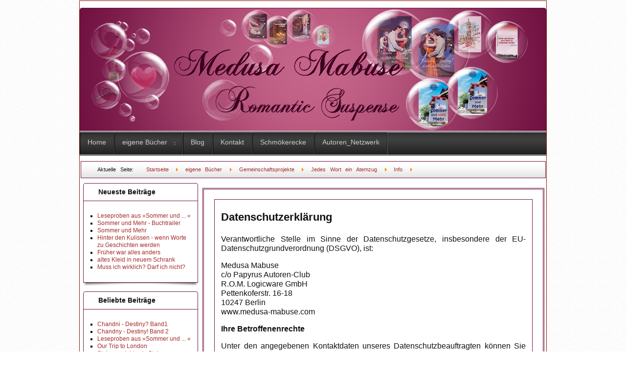

--- FILE ---
content_type: text/html; charset=utf-8
request_url: http://medusa-mabuse.com/index.php/eigene-buecher/gemeinschaftsprojekte/jedes-wort-ein-atemzug/8-info/48-datenschutzerklaerung
body_size: 7751
content:
<?xml version="1.0" encoding="utf-8"?><!DOCTYPE html PUBLIC "-//W3C//DTD XHTML 1.0 Transitional//EN" "http://www.w3.org/TR/xhtml1/DTD/xhtml1-transitional.dtd">
<html xmlns="http://www.w3.org/1999/xhtml" xml:lang="de-de" lang="de-de" >
<head>
	<meta name="designer" content="Juergen Koller - http://www.lernvid.com" />
<meta name="licence" content="Creative Commons 3.0" />
<link href="/templates/allrounder-3/favicon.ico" rel="shortcut icon" type="image/x-icon" />


<!--- ADD CSS Files -->



	<link href="/templates/allrounder-3/css/template.css" rel="stylesheet" type="text/css" media="all" />
<!--
	<link href="/templates/allrounder-3/css/bootstrap.css" rel="stylesheet" type="text/css" media="all" />
-->
	<link href="/templates/allrounder-3/css/joomla.css" rel="stylesheet" type="text/css" media="all" />
	<link href="/templates/allrounder-3/css/colors.css" rel="stylesheet" type="text/css" media="all" />
	<link href="/templates/allrounder-3/css/lvdropdown.css" rel="stylesheet" type="text/css" media="all" />
	<link href="/templates/allrounder-3/css/typo.css" rel="stylesheet" type="text/css" media="all" />
	<link href="/templates/allrounder-3/css/modules.css" rel="stylesheet" type="text/css" media="all" />
	
<!--- Older Browser CSS -->
<!--[if IE 7]>
	<link href="/templates/allrounder-3/css/ie7.css" rel="stylesheet" type="text/css" media="all" />
<![endif]-->

<!--- ADD JavaScript Files -->

	<script type="text/javascript" src="/templates/allrounder-3/js/jquery-1.9.1.min.js"></script>
	<script type="text/javascript">
		var jq = jQuery.noConflict();
	</script>
	<script type="text/javascript" src="/templates/allrounder-3/js/lv-dropdown.js"></script>
	<script type="text/javascript" src="/templates/allrounder-3/js/jq.easy-tooltip.min.js"></script>
	<script type="text/javascript" src="/templates/allrounder-3/js/jq.easy-caption.min.js"></script>
	<script type="text/javascript" src="/templates/allrounder-3/js/reflection.js"></script>
	<script type="text/javascript" src="/templates/allrounder-3/js/effects.js"></script>


<!-- Layout parameters -->
	<style type="text/css">

	/* Template layout parameters */
	

	#wrapper {
		margin-top:1px;
	}
	#foot_container {
		margin-bottom:0px;
	}
	#topmenu ul.menu, #topmenu ul.menu li a, #topmenu ul.menu li span.separator {
		background-image: url('/templates/allrounder-3/images/dropdown-smooth.png');
	}
	#topmenu ul.menu li.parent a, #topmenu ul.menu li.parent span.separator {
		background-image: url('/templates/allrounder-3/images/menu-parent-smooth.png');
	}
	#topmenu ul.menu li.parent a:hover, #topmenu ul.menu li.parent span.separator:hover, 
	#topmenu ul.menu li#current.parent a, #topmenu ul.menu li#current.parent span.separator {
		background-image: url('/templates/allrounder-3/images/menu-parent-hover-smooth.png');
	}
				.page-header h2, h2.item-title {
			background-image: none !important;
		    padding-left: 0px !important;
		    line-height: normal !important;
		}
		
</style>
<!-- Define fonts -->
	<style type="text/css">

	/* Template fonts */
	
	body {
		font-size:12px;

					font-family:Arial, Helvetica, Sans-Serif;
						line-height:1.3em;
	}

</style>
<!-- ADD own template colors -->
	<style type="text/css">

	/* Template colors */

	body {
		background-color: #FFFFFF;
		color: #121212;
	}
	span#copy a {
		color: #121212;
	}
	a, a:link, a:visited, a:active, a:focus {
		color: #A52A2A;
	}

	#wrapper, #foot_container {
		background-color: #FFFFFF;
		border: 1px solid #8A1604;
	}

	
	#header {
		background-color: #701141;
		border-top:1px solid #660F3B;
		border-left:1px solid #660F3B;	
		border-right:1px solid #660F3B;	
	}
	.heckl, .heckr {  
		border-top: 10px solid #4A0B2B;
	}

	#footer {
		background-color: #FFFFFF;
		border:1px solid #701141;
		border-bottom:2px solid #701141;
	}
	.feckl, .feckr {  
		border-bottom: 10px solid #701141;
	}
	#footer a#gotop {
		color: #404040;
	}
	#footermodule1234, #footermodule1234 a, #footermodule1234 ul.menu, #footermodule5, #footermodule5 a {
		color: #121212;
	}
	#subfoot {
		background-color: #313131;
		border-top:1px solid #FFFFFF;
		border-bottom:1px solid #222222;
	}
	.copytext {
		color: #5B6C71;
	}

	#maincontent {
		background-color: #FFFFFF;
		border: 3px double #701141;
	}
	
	.item-page, .item, .leading-0, .leading-1, .leading-2, .leading-3, .leading-4, .leading-5, .contact,
	#maincontent div.search, #maincontent .categories-list, #maincontent .category-list, 
	#maincontent .archive , #maincontent .contact-category, #maincontent .weblink-category, 
	#maincontent .newsfeed-category, #maincontent .login, #maincontent .profile, #maincontent .profile-edit, 
	#maincontent .registration, #maincontent .remind, #maincontent .reset, #maincontent .finder {
		background-color:#FFFFFF;
		border: 1px solid #701141;
	}

	.page-header h2, .page-header h2 a {
		color: #121212 !important;
	}

	#wrapper #leftcol h3.moduleh3, #wrapper #rightcol h3.moduleh3	 {
		background-color: #FFFFFF;
		border-top:	1px solid #701141;
		color: #121212;
	}
	#wrapper #leftcol h3.moduleh3	 {
		border-left: 1px solid #701141;
		border-right: 1px solid #701141;
	}
	#wrapper #rightcol h3.moduleh3	 {
		border-right: 1px solid #701141;
		border-left: 1px solid #701141;
	}
	.h3eckl, .h3eckr {  
		border-top: 10px solid #701141;
	}

	#leftcol .module div.lvround-inner, #leftcol .module_menu div.lvround-inner, #leftcol .module_text div.lvround-inner, 
	#rightcol .module div.lvround-inner, #rightcol .module_menu div.lvround-inner, #rightcol .module_text div.lvround-inner {
		background-color: #FFFFFF;
		border: 1px solid #FFFFFF;
		color: #121212;
	}
	#subhead {
		background-color: #FFFFFF;
		border: 1px solid #701141;
	}
	.breadcrumbs, .breadcrumbs span {
		color: #000000;
	}
	#leftcol .module div div, #leftcol .module_menu div div, #leftcol .module_text div div, 
	#rightcol .module div div, #rightcol .module_menu div div, #rightcol .module_text div div {
		border: 1px solid #701141;
	}

	/**** Global Modules ****/

	div.module {
		color:#404040;
		background-color:#FFFFFF;
		border:1px solid #701141;
	}
	div.module h3.moduleh3 {
		background-color:#FFFFFF;
		border:1px solid #701141;
	}


	.input, .inputbox {
		color: #000000;
		background-color: #FFFFFF;
		border-top: 1px solid #701141;
		border-left: 1px solid #701141;
		border-right: 1px solid #701141;
		border-bottom: 1px solid #701141;
	}
	.input:hover, .inputbox:hover {
		color: #555555;
		background-color: #F9F9F9;
	}

	input.button, button.button, button.validate, .pagenav, ul.pagenav li a {
		color: #555;
		background-color: #efefef;
		color: #121212;
		background-color: #FFFFFF;
		border-top: 1px solid #701141;
		border-left: 1px solid #701141;
		border-right: 1px solid #701141;
		border-bottom: 1px solid #701141;
	}
	input.button:hover, button.button:hover, button.validate:hover, .pagenav, ul.pagenav li a:hover {
		color: #000000;
		background-color: #FFFFFF;
	}

	/**** Mainmenu with suffix: _menu ****/
	
	.module_menu ul.menu li a, .module_menu ul.menu li span.separator {
		color: #121212;
		border-bottom:1px dotted #701141;
	}
	.module_menu ul.menu li a:hover, .module_menu ul.menu li a:active, .module_menu ul.menu li a:focus {
		color: #000000!important;
	}
	.module_menu ul.menu li.current a {
		color: #000000;
	}
	.module_menu ul.menu li.current ul li a {
		color: #000000;
	}

	/**** Default Tooltips ****/

	.easy-tooltip-default {
		border: 1px solid #701141; 
		background-color: #FCFDFF; 
		color: #121212;
	}


</style>
<!-- ADD own dropdown-menu colors -->

	<style type="text/css">

	/* Ribbons off */
	
	#header, #footer, #wrapper #leftcol h3.moduleh3, #wrapper #rightcol h3.moduleh3 {
		margin:0;
	}
	#header {
		padding:0;
}
	.heckl, .heckr, .feckl, .feckr, .h3eckl, .h3eckr {  
		display:none;
	}

</style>



<!-- math the width of the 3 columns -->
<style type="text/css">
	#leftcol {width: 25%;}
	#rightcol {width: 0%;}
	#content_outmiddle {width: 73%;}
	#content_outright {width: 99%;}
	#content_outleft {width: 74%;}
</style>

	<style rel="stylesheet" type="text/css" media="all">/* enter your CSS code here */;</style>	
	  <base href="http://medusa-mabuse.com/index.php/eigene-buecher/gemeinschaftsprojekte/jedes-wort-ein-atemzug/8-info/48-datenschutzerklaerung" />
  <meta http-equiv="content-type" content="text/html; charset=utf-8" />
  <meta name="author" content="Super User" />
  <meta name="generator" content="Joomla! - Open Source Content Management" />
  <title>Datenschutzerklärung</title>
  <link href="/templates/allrounder-3/favicon.ico" rel="shortcut icon" type="image/vnd.microsoft.icon" />
  <script src="/media/jui/js/jquery.min.js" type="text/javascript"></script>
  <script src="/media/jui/js/jquery-noconflict.js" type="text/javascript"></script>
  <script src="/media/jui/js/jquery-migrate.min.js" type="text/javascript"></script>
  <script src="/media/system/js/caption.js" type="text/javascript"></script>
  <script src="/media/jui/js/bootstrap.min.js" type="text/javascript"></script>
  <script type="text/javascript">
jQuery(window).on('load',  function() {
				new JCaption('img.caption');
			});jQuery(document).ready(function(){
	jQuery('.hasTooltip').tooltip({"html": true,"container": "body"});
});
  </script>

</head>
<body>
				<div id="wrapper" style="width:954px;">
						
		
			<div id="header_container">
				
				<div id="header">
								
								
					<div id="logo">
																
							<a class="medialogo" href="/index.php"><img alt="Logo" src="/images/20160520.png"/></a>
																							</div>	
								
					<span class="heckl">&nbsp;</span>
					<span class="heckr">&nbsp;</span>
				</div>
						
				
		
								<div id="topmenu_container">
					<div id="topmenu">
			             <ul class="nav menu">
<li class="item-101"><a href="/index.php" >Home</a></li><li class="item-102 deeper parent"><a href="/index.php/eigene-buecher" >eigene Bücher</a><ul class="nav-child unstyled small"><li class="item-107 deeper parent"><a href="/index.php/eigene-buecher/kurzgeschichten" >Kurzgeschichten</a><ul class="nav-child unstyled small"><li class="item-105"><a href="/index.php/eigene-buecher/kurzgeschichten/our-trip-to-london-menue" >Our Trip to London</a></li></ul></li><li class="item-103 deeper parent"><a href="/index.php/eigene-buecher/romane-neu" >Romane</a><ul class="nav-child unstyled small"><li class="item-109"><a href="/index.php/eigene-buecher/romane-neu/chandni-destiny-ihre-liebe-begann-im-traum-band-1" >Chandni - Destiny? Ihre Liebe begann im Traum - Band 1</a></li><li class="item-128"><a href="/index.php/eigene-buecher/romane-neu/chandni-destiny-liebe-meines-lebens-band-2" >Chandni - Destiny! Liebe meines Lebens Band 2</a></li></ul></li><li class="item-108 deeper parent"><a href="/index.php/eigene-buecher/gemeinschaftsprojekte" >Gemeinschaftsprojekte</a><ul class="nav-child unstyled small"><li class="item-130"><a href="/index.php/eigene-buecher/gemeinschaftsprojekte/sommer-und-mehr" >Sommer und Mehr</a></li><li class="item-127"><a href="/index.php/eigene-buecher/gemeinschaftsprojekte/hinter-den-kulissen-wenn-worte-zu-geschichten-werden" >Hinter den Kulissen - wenn Worte zu Geschichten werden</a></li><li class="item-126"><a href="/index.php/eigene-buecher/gemeinschaftsprojekte/fluegel-trilogie" >Flügel-Trilogie</a></li><li class="item-106 current"><a href="/index.php/eigene-buecher/gemeinschaftsprojekte/jedes-wort-ein-atemzug" >Jedes Wort ein Atemzug</a></li></ul></li><li class="item-111"><a href="/index.php/eigene-buecher/werbung" >Werbung</a></li></ul></li><li class="item-110"><a href="/index.php/blog" >Blog</a></li><li class="item-113"><a href="/index.php/kontakt" >Kontakt</a></li><li class="item-129 active"><a href="/index.php/schmoekerecke" >Schmökerecke</a></li><li class="item-125"><a href="/index.php/autoren-netzwerk" >Autoren_Netzwerk</a></li></ul>

					</div>
					<div class="clr"></div>
				</div>
								</div>
					<div id="subhead">
					            	
<ul itemscope itemtype="http://schema.org/BreadcrumbList" class="breadcrumb">
			<li class="active">
			Aktuelle Seite: &#160;
		</li>
	
				<li itemprop="itemListElement" itemscope itemtype="http://schema.org/ListItem">
									<a itemprop="item" href="/index.php" class="pathway">
						<span itemprop="name">
							Startseite						</span>
					</a>
				
									<span class="divider">
						<img src="/media/system/images/arrow.png" alt="" />					</span>
								<meta itemprop="position" content="1">
			</li>
					<li itemprop="itemListElement" itemscope itemtype="http://schema.org/ListItem">
									<a itemprop="item" href="/index.php/eigene-buecher" class="pathway">
						<span itemprop="name">
							eigene Bücher						</span>
					</a>
				
									<span class="divider">
						<img src="/media/system/images/arrow.png" alt="" />					</span>
								<meta itemprop="position" content="2">
			</li>
					<li itemprop="itemListElement" itemscope itemtype="http://schema.org/ListItem">
									<a itemprop="item" href="/index.php/eigene-buecher/gemeinschaftsprojekte" class="pathway">
						<span itemprop="name">
							Gemeinschaftsprojekte						</span>
					</a>
				
									<span class="divider">
						<img src="/media/system/images/arrow.png" alt="" />					</span>
								<meta itemprop="position" content="3">
			</li>
					<li itemprop="itemListElement" itemscope itemtype="http://schema.org/ListItem">
									<a itemprop="item" href="/index.php/eigene-buecher/gemeinschaftsprojekte/jedes-wort-ein-atemzug" class="pathway">
						<span itemprop="name">
							Jedes Wort ein Atemzug						</span>
					</a>
				
									<span class="divider">
						<img src="/media/system/images/arrow.png" alt="" />					</span>
								<meta itemprop="position" content="4">
			</li>
					<li itemprop="itemListElement" itemscope itemtype="http://schema.org/ListItem">
									<a itemprop="item" href="/index.php/eigene-buecher/gemeinschaftsprojekte/jedes-wort-ein-atemzug/8-info" class="pathway">
						<span itemprop="name">
							Info						</span>
					</a>
				
									<span class="divider">
						<img src="/media/system/images/arrow.png" alt="" />					</span>
								<meta itemprop="position" content="5">
			</li>
					<li itemprop="itemListElement" itemscope itemtype="http://schema.org/ListItem" class="active">
				<span itemprop="name">
					Datenschutzerklärung				</span>
				<meta itemprop="position" content="6">
			</li>
		</ul>

											</div>
				<div id="container">
							
		
							<div id="leftcol">
		             	<div class="module-outer">
					<h3 class="moduleh3"><strong>Neueste Beiträge</strong>
				<span class="h3eckl">&nbsp;</span>
			</h3>
				<div class="module">
			<div>
				<div>
					<div class="lvround-inner">
						<ul class="latestnews">
	<li itemscope itemtype="http://schema.org/Article">
		<a href="/index.php/eigene-buecher/werbung/56-leseproben-aus-sommer-und" itemprop="url">
			<span itemprop="name">
				Leseproben aus »Sommer und ... «			</span>
		</a>
	</li>
	<li itemscope itemtype="http://schema.org/Article">
		<a href="/index.php/eigene-buecher/werbung/52-buchtrailer-sommer-und-mehr" itemprop="url">
			<span itemprop="name">
				Sommer und Mehr - Buchtrailer			</span>
		</a>
	</li>
	<li itemscope itemtype="http://schema.org/Article">
		<a href="/index.php/eigene-buecher/gemeinschaftsprojekte/sommer-und-mehr" itemprop="url">
			<span itemprop="name">
				Sommer und Mehr			</span>
		</a>
	</li>
	<li itemscope itemtype="http://schema.org/Article">
		<a href="/index.php/eigene-buecher/werbung/50-buchtrailer-hinter-den-kulissen-wenn-worte-zu-geschichten-werden" itemprop="url">
			<span itemprop="name">
				Hinter den Kulissen - wenn Worte zu Geschichten werden			</span>
		</a>
	</li>
	<li itemscope itemtype="http://schema.org/Article">
		<a href="/index.php/blog/49-frueher-war-alles-anders" itemprop="url">
			<span itemprop="name">
				Früher war alles anders			</span>
		</a>
	</li>
	<li itemscope itemtype="http://schema.org/Article">
		<a href="/index.php/blog/47-altes-kleid-in-neuem-schrank" itemprop="url">
			<span itemprop="name">
				altes Kleid in neuem Schrank			</span>
		</a>
	</li>
	<li itemscope itemtype="http://schema.org/Article">
		<a href="/index.php/blog/46-muss-ich-wirklich-darf-ich-nicht" itemprop="url">
			<span itemprop="name">
				Muss ich wirklich? Darf ich nicht?			</span>
		</a>
	</li>
</ul>
					</div>
				</div>
			</div>
		</div>
		<div class="clr"></div>
		<span class="shadow-left">&nbsp;</span>
		<span class="shadow-right">&nbsp;</span>
	</div>
		<div class="module-outer">
					<h3 class="moduleh3"><strong>Beliebte Beiträge</strong>
				<span class="h3eckl">&nbsp;</span>
			</h3>
				<div class="module">
			<div>
				<div>
					<div class="lvround-inner">
						<ul class="mostread">
	<li>
		<a href="/index.php/eigene-buecher/romane-neu/chandni-destiny-ihre-liebe-begann-im-traum-band-1">
			Chandni - Destiny? Band1</a>
	</li>
	<li>
		<a href="/index.php/eigene-buecher/romane-neu/chandni-destiny-liebe-meines-lebens-band-2">
			Chandny - Destiny! Band 2</a>
	</li>
	<li>
		<a href="/index.php/eigene-buecher/werbung/56-leseproben-aus-sommer-und">
			Leseproben aus »Sommer und ... «</a>
	</li>
	<li>
		<a href="/index.php/eigene-buecher/kurzgeschichten/our-trip-to-london-menue">
			Our Trip to London</a>
	</li>
	<li>
		<a href="/index.php/blog/16-steine-nichts-als-steine">
			Steine ... nichts als Steine ...</a>
	</li>
	<li>
		<a href="/index.php/blog/46-muss-ich-wirklich-darf-ich-nicht">
			Muss ich wirklich? Darf ich nicht?</a>
	</li>
	<li>
		<a href="/index.php/eigene-buecher/gemeinschaftsprojekte/hinter-den-kulissen-wenn-worte-zu-geschichten-werden">
			Hinter den Kulissen - wenn Worte zu Geschichten werden</a>
	</li>
</ul>
					</div>
				</div>
			</div>
		</div>
		<div class="clr"></div>
		<span class="shadow-left">&nbsp;</span>
		<span class="shadow-right">&nbsp;</span>
	</div>
		<div class="module-outer">
					<h3 class="moduleh3"><strong>Leseproben</strong>
				<span class="h3eckl">&nbsp;</span>
			</h3>
				<div class="module">
			<div>
				<div>
					<div class="lvround-inner">
						<ul class="mostread">
	<li>
		<a href="/index.php/eigene-buecher/gemeinschaftsprojekte/jedes-wort-ein-atemzug/16-leseproben/8-chandni-destiny-ihre-liebe-begann-im-traum-lp">
			Chandni - Destiny? Ihre Liebe begann im Traum - Band 1</a>
	</li>
	<li>
		<a href="/index.php/eigene-buecher/gemeinschaftsprojekte/jedes-wort-ein-atemzug/16-leseproben/29-lp-chandni-destiny-liebe-meines-lebens-band-2">
			Chandni - Destiny! Liebe meines Lebens - Band 2</a>
	</li>
	<li>
		<a href="/index.php/eigene-buecher/gemeinschaftsprojekte/jedes-wort-ein-atemzug/16-leseproben/59-lp-sommerfeuer">
			Sommerfeuer</a>
	</li>
	<li>
		<a href="/index.php/eigene-buecher/gemeinschaftsprojekte/jedes-wort-ein-atemzug/16-leseproben/57-lp-strafe-muss-sein">
			Strafe muss sein</a>
	</li>
	<li>
		<a href="/index.php/eigene-buecher/gemeinschaftsprojekte/jedes-wort-ein-atemzug/16-leseproben/58-lp-die-wette">
			Die Wette</a>
	</li>
</ul>
					</div>
				</div>
			</div>
		</div>
		<div class="clr"></div>
		<span class="shadow-left">&nbsp;</span>
		<span class="shadow-right">&nbsp;</span>
	</div>
		<div class="module-outer">
					<h3 class="moduleh3"><strong>Information</strong>
				<span class="h3eckl">&nbsp;</span>
			</h3>
				<div class="module">
			<div>
				<div>
					<div class="lvround-inner">
						<ul class="category-module">
						<li>
									<a class="mod-articles-category-title active" href="/index.php/eigene-buecher/gemeinschaftsprojekte/jedes-wort-ein-atemzug/8-info/48-datenschutzerklaerung">
						Datenschutzerklärung					</a>
					
					
					
					
					
					
							</li>
					<li>
									<a class="mod-articles-category-title " href="/index.php/eigene-buecher/gemeinschaftsprojekte/jedes-wort-ein-atemzug/8-info/3-ueber-mich">
						Über mich					</a>
					
					
					
					
					
					
							</li>
					<li>
									<a class="mod-articles-category-title " href="/index.php/eigene-buecher/gemeinschaftsprojekte/jedes-wort-ein-atemzug/8-info/2-impressum">
						Impressum					</a>
					
					
					
					
					
					
							</li>
			</ul>
					</div>
				</div>
			</div>
		</div>
		<div class="clr"></div>
		<span class="shadow-left">&nbsp;</span>
		<span class="shadow-right">&nbsp;</span>
	</div>
		<div class="module-outer">
					<h3 class="moduleh3"><strong>Partnerseiten</strong>
				<span class="h3eckl">&nbsp;</span>
			</h3>
				<div class="module">
			<div>
				<div>
					<div class="lvround-inner">
						

<div class="custom"  >
	<p><a href="http://autorenimnetzwerk.com/" target="_blank"><img class="pull-center" src="/images/Logo_Entwurf03.jpg" alt="" width="150" /></a></p></div>
					</div>
				</div>
			</div>
		</div>
		<div class="clr"></div>
		<span class="shadow-left">&nbsp;</span>
		<span class="shadow-right">&nbsp;</span>
	</div>
	
				</div>
					
		    <div id="content_outleft">
					
		
				<div id="maincontent">
					<div id="system-message-container">
	</div>
						
					<div class="item-page" itemscope itemtype="http://schema.org/Article">
	<meta itemprop="inLanguage" content="de-DE" />
  
  	<div class="page-header">

  </div>

  
	
		
			<div class="page-header">
		<h2 itemprop="name">
							Datenschutzerklärung					</h2>
							</div>
					
	
	
		
						<div itemprop="articleBody">
		<p>Verantwortliche Stelle im Sinne der Datenschutzgesetze, insbesondere der EU-Datenschutzgrundverordnung (DSGVO), ist:</p>
<p>Medusa Mabuse <br />c/o Papyrus Autoren-Club <br />R.O.M. Logicware GmbH <br />Pettenkoferstr. 16-18 <br />10247 Berlin <br />www.medusa-mabuse.com</p>
<p><strong>Ihre Betroffenenrechte</strong></p>
<p>Unter den angegebenen Kontaktdaten unseres Datenschutzbeauftragten können Sie jederzeit folgende Rechte ausüben:</p>
<ul>
<li>Auskunft über Ihre bei uns gespeicherten Daten und deren Verarbeitung,</li>
<li>Berichtigung unrichtiger personenbezogener Daten,</li>
<li>Löschung Ihrer bei uns gespeicherten Daten,</li>
<li>Einschränkung der Datenverarbeitung, sofern wir Ihre Daten aufgrund gesetzlicher Pflichten noch nicht löschen dürfen,</li>
<li>Widerspruch gegen die Verarbeitung Ihrer Daten bei uns und</li>
<li>Datenübertragbarkeit, sofern Sie in die Datenverarbeitung eingewilligt haben oder einen Vertrag mit uns abgeschlossen haben.</li>
</ul>
<p>Sofern Sie uns eine Einwilligung erteilt haben, können Sie diese jederzeit mit Wirkung für die Zukunft widerrufen.</p>
<p>Sie können sich jederzeit mit einer Beschwerde an die für Sie zuständige Aufsichtsbehörde wenden. Ihre zuständige Aufsichtsbehörde richtet sich nach dem Bundesland Ihres Wohnsitzes, Ihrer Arbeit oder der mutmaßlichen Verletzung. Eine Liste der Aufsichtsbehörden (für den nichtöffentlichen Bereich) mit Anschrift finden Sie unter: <a href="https://www.bfdi.bund.de/DE/Infothek/Anschriften_Links/anschriften_links-node.html" target="_blank" rel="noopener">https://www.bfdi.bund.de/DE/Infothek/Anschriften_Links/anschriften_links-node.html</a>.</p>
<p><strong>Zwecke der Datenverarbeitung durch die verantwortliche Stelle und Dritte</strong></p>
<p>Wir verarbeiten Ihre personenbezogenen Daten nur zu den in dieser Datenschutzerklärung genannten Zwecken. Eine Übermittlung Ihrer persönlichen Daten an Dritte zu anderen als den genannten Zwecken findet nicht statt. Wir geben Ihre persönlichen Daten nur an Dritte weiter, wenn:</p>
<ul>
<li>Sie Ihre ausdrückliche Einwilligung dazu erteilt haben,</li>
<li>die Verarbeitung zur Abwicklung eines Vertrags mit Ihnen erforderlich ist,</li>
<li>die Verarbeitung zur Erfüllung einer rechtlichen Verpflichtung erforderlich ist,</li>
</ul>
<p>die Verarbeitung zur Wahrung berechtigter Interessen erforderlich ist und kein Grund zur Annahme besteht, dass Sie ein überwiegendes schutzwürdiges Interesse an der Nichtweitergabe Ihrer Daten haben.</p>
<p><strong>Löschung bzw. Sperrung der Daten</strong></p>
<p>Wir halten uns an die Grundsätze der Datenvermeidung und Datensparsamkeit. Wir speichern Ihre personenbezogenen Daten daher nur so lange, wie dies zur Erreichung der hier genannten Zwecke erforderlich ist oder wie es die vom Gesetzgeber vorgesehenen vielfältigen Speicherfristen vorsehen. Nach Fortfall des jeweiligen Zweckes bzw. Ablauf dieser Fristen werden die entsprechenden Daten routinemäßig und entsprechend den gesetzlichen Vorschriften gesperrt oder gelöscht.</p>
<p><strong>Erfassung allgemeiner Informationen beim Besuch unserer Website</strong></p>
<p>Wenn Sie auf unsere Website zugreifen, werden automatisch mittels eines Cookies Informationen allgemeiner Natur erfasst. Diese Informationen (Server-Logfiles) beinhalten etwa die Art des Webbrowsers, das verwendete Betriebssystem, den Domainnamen Ihres Internet-Service-Providers und ähnliches. Hierbei handelt es sich ausschließlich um Informationen, welche keine Rückschlüsse auf Ihre Person zulassen.</p>
<p>Diese Informationen sind technisch notwendig, um von Ihnen angeforderte Inhalte von Webseiten korrekt auszuliefern und fallen bei Nutzung des Internets zwingend an. Sie werden insbesondere zu folgenden Zwecken verarbeitet:</p>
<ul>
<li>Sicherstellung eines problemlosen Verbindungsaufbaus der Website,</li>
<li>Sicherstellung einer reibungslosen Nutzung unserer Website,</li>
<li>Auswertung der Systemsicherheit und -stabilität sowie</li>
<li>zu weiteren administrativen Zwecken.</li>
</ul>
<p>Die Verarbeitung Ihrer personenbezogenen Daten basiert auf unserem berechtigten Interesse aus den vorgenannten Zwecken zur Datenerhebung. Wir verwenden Ihre Daten nicht, um Rückschlüsse auf Ihre Person zu ziehen. Empfänger der Daten sind nur die verantwortliche Stelle und ggf. Auftragsverarbeiter.</p>
<p>Anonyme Informationen dieser Art werden von uns ggfs. statistisch ausgewertet, um unseren Internetauftritt und die dahinterstehende Technik zu optimieren.</p>
<p><strong>Kontaktformular</strong></p>
<p>Treten Sie bzgl. Fragen jeglicher Art per E-Mail oder Kontaktformular mit uns in Kontakt, erteilen Sie uns zum Zwecke der Kontaktaufnahme Ihre freiwillige Einwilligung. Hierfür ist die Angabe einer validen E-Mail-Adresse erforderlich. Diese dient der Zuordnung der Anfrage und der anschließenden Beantwortung derselben. Die Angabe weiterer Daten ist optional. Die von Ihnen gemachten Angaben werden zum Zwecke der Bearbeitung der Anfrage sowie für mögliche Anschlussfragen gespeichert. Nach Erledigung der von Ihnen gestellten Anfrage werden personenbezogene Daten automatisch gelöscht.</p>
<p><strong>Eingebettete YouTube-Videos</strong></p>
<p>Auf einigen unserer Webseiten betten wir Youtube-Videos ein. Betreiber der entsprechenden Plugins ist die YouTube, LLC, 901 Cherry Ave., San Bruno, CA 94066, USA. Wenn Sie eine Seite mit dem YouTube-Plugin besuchen, wird eine Verbindung zu Servern von Youtube hergestellt. Dabei wird Youtube mitgeteilt, welche Seiten Sie besuchen. Wenn Sie in Ihrem Youtube-Account eingeloggt sind, kann Youtube Ihr Surfverhalten Ihnen persönlich zuzuordnen. Dies verhindern Sie, indem Sie sich vorher aus Ihrem Youtube-Account ausloggen.</p>
<p>Wird ein Youtube-Video gestartet, setzt der Anbieter Cookies ein, die Hinweise über das Nutzerverhalten sammeln.</p>
<p>Wer das Speichern von Cookies für das Google-Ad-Programm deaktiviert hat, wird auch beim Anschauen von Youtube-Videos mit keinen solchen Cookies rechnen müssen. Youtube legt aber auch in anderen Cookies nicht-personenbezogene Nutzungsinformationen ab. Möchten Sie dies verhindern, so müssen Sie das Speichern von Cookies im Browser blockieren.</p>
<p>Weitere Informationen zum Datenschutz bei „Youtube“ finden Sie in der Datenschutzerklärung des Anbieters unter: <a href="https://www.google.de/intl/de/policies/privacy/" target="_blank" rel="noopener">https://www.google.de/intl/de/policies/privacy/ </a></p>
<p><strong>Änderung unserer Datenschutzbestimmungen</strong></p>
<p>Wir behalten uns vor, diese Datenschutzerklärung anzupassen, damit sie stets den aktuellen rechtlichen Anforderungen entspricht oder um Änderungen unserer Leistungen in der Datenschutzerklärung umzusetzen, z.B. bei der Einführung neuer Services. Für Ihren erneuten Besuch gilt dann die neue Datenschutzerklärung.</p>
<p><strong>Fragen an den Datenschutzbeauftragten</strong></p>
<p>Wenn Sie Fragen zum Datenschutz haben, schreiben Sie uns bitte eine E-Mail oder wenden Sie sich direkt an die für den Datenschutz verantwortliche Person in unserer Organisation:</p>
<p>Medusa Mabuse <br />c/o Papyrus Autoren-Club <br />R.O.M. Logicware GmbH <br />Pettenkoferstr. 16-18 <br />10247 Berlin <br />www.medusa-mabuse.com</p>
<p><em>Die Datenschutzerklärung wurde mit dem </em><a href="https://www.activemind.de/datenschutz/datenschutzhinweis-generator/" target="_blank" rel="noopener"><em>Datenschutzerklärungs-Generator der activeMind AG erstellt</em></a><em>.</em></p>	</div>

	
								</div>

				</div>
				<div class="clr"></div>
				<span class="shadow-left">&nbsp;</span>
				<span class="shadow-right">&nbsp;</span>
					
		
			</div>
				
			<div class="clr"></div>
		</div>
			
		
		
		<div class="clr"></div>
	</div>
				<div id="foot_container" style="width:954px;">
				
		
		
							
	
			
			<div id="subfoot">
							</div>
					
	
		<div class="clr"></div>
			<div id="footer">
				<div class="footer-inner">
					<span class="feckl">&nbsp;</span>
					<span class="feckr">&nbsp;</span>
					<div id="scroll_up"> <a href="#" class="lv-tooltip" id="gotop" title="Scroll to top">&uarr;&uarr;&uarr;</a></div>
										</div>
				<div class="footer-bottom">
									
				  		<span id="date">Sonntag, 18. Januar 2026</span>
								  		<span id="copy"><a href="http://www.lernvid.com" title="Joomla Templates" target="_blank">Template designed by LernVid.com - Modified by Medusa Mabuse</a></span>
				</div>
			</div>		
		<div class="clr"></div>
	</div>	
		
</body>
</html>

--- FILE ---
content_type: text/css
request_url: http://medusa-mabuse.com/templates/allrounder-3/css/colors.css
body_size: 1795
content:
/*********************************************
*** Designed by Juergen Koller			   ***
*** Designers Home: http://www.LernVid.com ***
**********************************************/

/****************** Template Colors ******************/
body {
	color: #555;
	background-color: #D3E8B2;
}
a, a:link, a:visited, a:active, a:focus {
	color: #a52a2a;
}
a:active {
	color: #0099FF !important;
}
#wrapper, #foot_container {
	background-color: #efefef;
	border: 1px solid #fff;
}
#header {
	background-color:#383838;
	border-top:1px solid #000;
	border-left:1px solid #111;	
	border-right:1px solid #111;
}
/* triangles in header */
.heckl {  
	border-top: 10px solid #222;  
}
.heckr {  
	border-top: 10px solid #222;  
}
/* triangles in header end */

#logo {
	color:#ddd;
}
a.imglogo {
	color: #ddd !important;
}
#subhead {
	background-color: #f9f9f9;
	border: 1px solid #fff;
}
.breadcrumbs {
	color:#888;
}
.breadcrumbs span {
	color:#555;
}
#maincontent {
	background-color: #f9f9f9;
	border: 1px solid #e9e9e9;
	border-top: 2px solid #fff;
	border-bottom: 2px solid #fff;
	border:3px double #e9e9e9;
}
#subfoot {
	background-color: #313131;
	border-top: 1px solid #fff;
	border-bottom: 1px solid #222;
}
.copytext {
	color: #5b6c71;	
}
#footer {
	background-color:#222;
	border-top: 1px solid #444;
	border-left:1px solid #444;	
	border-right:1px solid #444;	
	border-bottom:2px solid #555;
}
#footermodule1234, #footermodule1234 a, #footermodule1234 ul.menu, #footermodule5, #footermodule5 a {
	color:#5B6C71;
}
#footer a#gotop {
	color: #fff;
}
span#copy a {
	color: #555;	
}

/* triangles in footer */
.feckl {  
	border-bottom: 10px solid #222;  
}
.feckr {  
	border-bottom: 10px solid #222;  
}
/* triangles in footer end */
#leftcol .module div div, #leftcol .module_menu div div, #leftcol .module_text div div, 
#rightcol .module div div, #rightcol .module_menu div div, #rightcol .module_text div div {
	border: 1px solid #fff;
}
#leftcol .module div.lvround-inner, #leftcol .module_menu div.lvround-inner, #leftcol .module_text div.lvround-inner, 
#rightcol .module div.lvround-inner, #rightcol .module_menu div.lvround-inner, #rightcol .module_text div.lvround-inner {
	background: #f9f9f9;
	border: 1px solid #ddd;
}

#wrapper #leftcol h3.moduleh3 {
	background-color:#383838;
	color: #ddd;
	border-top:	1px solid #555;
	border-right: 1px solid #999;
	border-left: 1px solid #555;
}
#wrapper #rightcol h3.moduleh3 {
	background-color:#383838;
	color: #ddd;
	border-top:	1px solid #555;
	border-left: 1px solid #999;
	border-right: 1px solid #555;
}
/* triangles in module h3 */
.h3eckl {  
	border-top: 10px solid #222;  
}
.h3eckr {  
	border-top: 10px solid #222;  
}
/* triangles in module h3 end */

/**** Global Modules ****/

div.module {
	background-color:#fff;
	color:#505050;
	border:1px solid #ddd;
}
div.module h3.moduleh3 {
	background-color:#efefef;
	border:1px solid #ddd;
}

#sidepanel {
	background: #222;
	border: 2px solid #434345;
	border-left:0;
}


.input, .inputbox {
	color: #555;
	background-color: #efefef;
	border-left: 1px solid #ccc;
	border-top: 1px solid #ccc;
	border-right: 1px solid #fff;
	border-bottom: 1px solid #fff;
}
.input:hover, .inputbox:hover {
	color : #000;
	background-color: #f9f9f9;
}

input.btn, button.btn, button.validate, .pagenav, ul.pagenav li a {
	color: #555;
	background-color: #efefef;
	border-top: 1px solid #ccc;
	border-left: 1px solid #ccc;
	border-right: 1px solid #fff;
	border-bottom: 1px solid #fff;
	background-image:url('../images/button.png');
	background-repeat:repeat-x;
}
input.btn:hover, button.btn:hover, button.validate:hover, .pagenav, ul.pagenav li a:hover {
	color: #000;
	background-color: #fff;
}
.page-header h2, .page-header h2 a, h2.item-title, h2.item-title a {
	color: #353535 !important;
}


/****************** Menu Colors ******************/

/**** Dropdown Menu with suffix: _lv_dropdown ****/

#topmenu ul.menu {

	background-color:#222;
	border-top:3px double #fff;
	border-bottom:3px double #fff;
}
#topmenu ul.menu li {
	border-right: 1px solid #555;
}
#topmenu ul.menu li a, #topmenu ul.menu li span.separator {
	border:1px solid #000;
	border-right:1px solid #222;
	border-bottom:1px solid #333;
	color:#ccc;
	background-color:#222;
}
#topmenu ul.menu a:hover {
	color:#fff;
}

/** LEVEL 2 **/
#topmenu ul.menu ul {
	border:2px solid #000;
	background-color:#222;
}
#topmenu ul.menu li ul li a, #topmenu ul.menu li ul li span.separator {
	color: #999;
	border-top: 1px solid #000;
	border-left: 1px solid #333;
	border-bottom: 1px solid #333;
	border-right: 1px solid #333;
}
#topmenu ul.menu li ul li a:hover {
	color : #fff;
}

#topmenu ul.menu li li {
	background-color: #171717;
}
#topmenu ul.menu li li:hover {
	background-color: #212121;
}

/**** Mainmenu with suffix: _menu ****/

.module_menu ul.menu li a, .module_menu ul.menu li span.separator {
	color: #333;
	border-bottom:1px dotted #ccc;
}
.module_menu ul.menu li a:hover, .module_menu ul.menu li a:active, .module_menu ul.menu li a:focus {
	color: #000;
	font-weight:bold;
}
.module_menu ul.menu li.current a {
	color: #000;
}
.module_menu ul.menu li.current ul li a {
	color: #000;
}

/* Joomla specific */

	/* articles */
.item-page, .item, .leading-0, .leading-1, .leading-2, .leading-3, .leading-4, .leading-5, .contact,
#maincontent div.search, #maincontent .categories-list, #maincontent .category-list, 
#maincontent .archive , #maincontent .contact-category, #maincontent .weblink-category, 
#maincontent .newsfeed-category, #maincontent .login, #maincontent .profile, #maincontent .profile-edit, 
#maincontent .registration, #maincontent .remind, #maincontent .reset, #maincontent .finder {
	background-color:#fff;
	border: 1px solid #E9E9E9;
}

/* easy tooltips start */

.easy-tooltip-default {
	border: 1px solid #A6A7AB; 
	background-color: #F2F3F5; 
	color: #800000;
}
.easy-tooltip-title {
	display:block;
	text-align:center;
	border-bottom:1px dotted;
	font-weight:bold;
}
.tip-white {
	color: #505050;
	background-color:#fff;
	border: 1px solid #ddd;
}
.tip-black {
	color:#fcfcfc;
	background-color:#333;
	border:1px solid #111;
}
.tip-blue {
	color:#1b475a;
	background-color:#d9f1fb;
	border:1px solid #7fcdee;
}
.tip-red {
	color:#fcfcfc;
	background-color:#bb3b1d;
	border:1px solid #8f2a0f;
}
.tip-green {
	color:#558221;
	background-color:#f2fdf1;
	border:1px solid #b6e184;
}
.tip-yellow {
	color: #5b5316;
	background-color:#f9f2ba;
	border: 1px solid #e9d315;
}

/* easy tooltips end */

/* easy caption start */

.easy-caption-background {
	background-color:#000000;
	border-top:1px solid #555;
}
.easy-caption-foreground {
	color:#bbb;
}
.easy-caption-title {
	border-bottom:1px dotted #bbb;
	color: #fff;
}
.easy-caption-wrapper {
	background:#eee;
	border:1px solid #ccc;
}
.easy-caption-close {
	color:#fff;
	background:#000;
	border:1px solid #333;
}

/* easy caption end */

/* article images */
.item-image {
	padding:7px;
	background:#eee;
	border:1px solid #ccc;
}
p.img_caption {
	color: #555;
}

